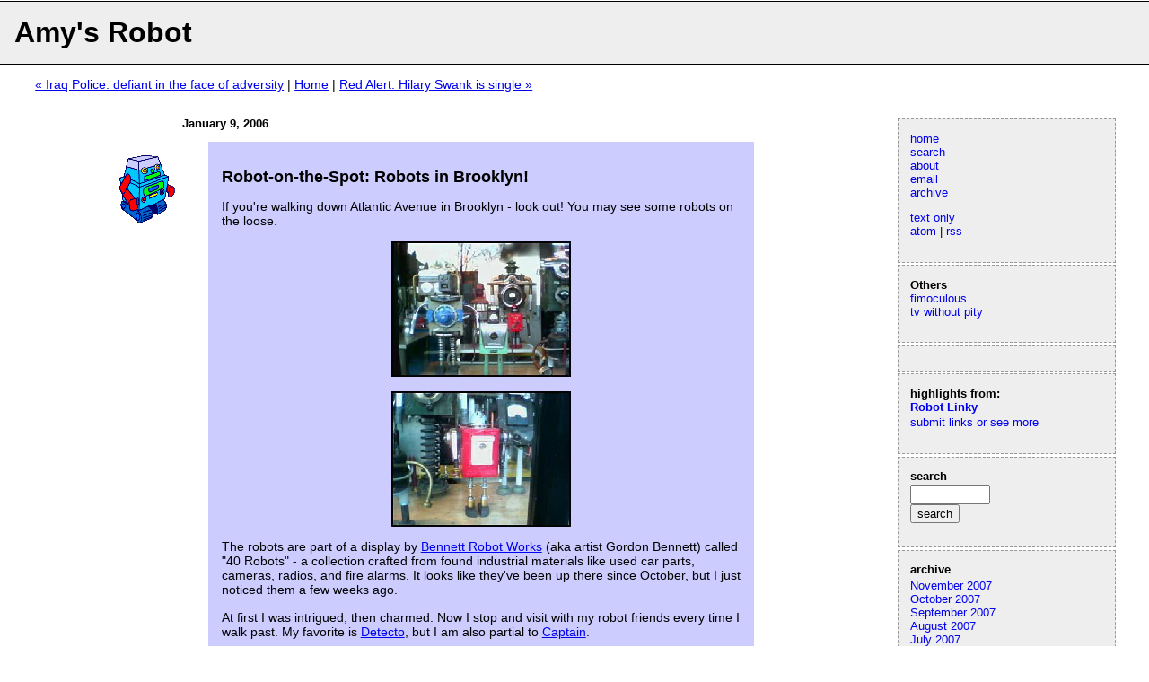

--- FILE ---
content_type: text/html; charset=UTF-8
request_url: http://amysrobot.com/archives/2006/01/robotonthespot_robots_in_brook.php
body_size: 4677
content:
<!DOCTYPE html PUBLIC "-//W3C//DTD XHTML 1.0 Strict//EN" "http://www.w3.org/TR/xhtml1/DTD/xhtml1-strict.dtd">
<html xmlns="http://www.w3.org/1999/xhtml" lang="en" xml:lang="en">

<head>
<meta http-equiv="Content-Type" content="text/html; charset=utf-8" />
<meta name="generator" content="http://www.movabletype.org/" />

<link rel="shortcut icon" href="/favicon.ico" type="image/x-icon" />
<meta name="ICBM" content="40.791817, -73.9477" />
<meta name="DC.title" content="Amy's Robot | Blog" /> 
<!-- the little robot pictures come from robo-t.com -->

<title>Amy's Robot: Robot-on-the-Spot: Robots in Brooklyn!</title>

<link rel="stylesheet" href="http://amysrobot.com/blog.css" type="text/css" />


<link rel="alternate" type="application/rss+xml" title="RSS" href="http://amysrobot.com/index.xml" />
<link rel="alternate" type="application/atom+xml" title="Atom" href="http://amysrobot.com/atom.xml" />

<link rel="start" href="http://amysrobot.com/" title="Home" />
<link rel="prev" href="http://amysrobot.com/archives/2006/01/iraq_police_defiant_in_the_fac.php" title="Iraq Police: defiant in the face of adversity" />

<link rel="next" href="http://amysrobot.com/archives/2006/01/red_alert_hilary_swank_is_sing.php" title="Red Alert: Hilary Swank is single" />



<!--
<rdf:RDF xmlns:rdf="http://www.w3.org/1999/02/22-rdf-syntax-ns#"
         xmlns:trackback="http://madskills.com/public/xml/rss/module/trackback/"
         xmlns:dc="http://purl.org/dc/elements/1.1/">
<rdf:Description
    rdf:about="http://amysrobot.com/archives/2006/01/robotonthespot_robots_in_brook.php"
    trackback:ping="http://amysrobot.amyinnewyork.com/mt/mt-tb.cgi/416"
    dc:title="Robot-on-the-Spot: Robots in Brooklyn!"
    dc:identifier="http://amysrobot.com/archives/2006/01/robotonthespot_robots_in_brook.php"
    dc:subject="Robot-on-the-Spot"
    dc:description="If you&apos;re walking down Atlantic Avenue in Brooklyn - look out! You may see some robots on the loose. The robots are part of a display by Bennett Robot Works (aka artist Gordon Bennett) called &quot;40 Robots&quot; - a collection..."
    dc:creator=""
    dc:date="2006-01-09T19:39:47-05:00" />
</rdf:RDF>
-->


<!--

var HOST = '';

// Copyright (c) 1996-1997 Athenia Associates.
// http://www.webreference.com/js/
// License is granted if and only if this entire
// copyright notice is included. By Tomer Shiran.

function setCookie (name, value, expires, path, domain, secure) {
    var curCookie = name + "=" + escape(value) + (expires ? "; expires=" + expires : "") + (path ? "; path=" + path : "") + (domain ? "; domain=" + domain : "") + (secure ? "secure" : "");
    document.cookie = curCookie;
}

function getCookie (name) {
    var prefix = name + '=';
    var c = document.cookie;
    var nullstring = '';
    var cookieStartIndex = c.indexOf(prefix);
    if (cookieStartIndex == -1)
        return nullstring;
    var cookieEndIndex = c.indexOf(";", cookieStartIndex + prefix.length);
    if (cookieEndIndex == -1)
        cookieEndIndex = c.length;
    return unescape(c.substring(cookieStartIndex + prefix.length, cookieEndIndex));
}

function deleteCookie (name, path, domain) {
    if (getCookie(name))
        document.cookie = name + "=" + ((path) ? "; path=" + path : "") + ((domain) ? "; domain=" + domain : "") + "; expires=Thu, 01-Jan-70 00:00:01 GMT";
}

function fixDate (date) {
    var base = new Date(0);
    var skew = base.getTime();
    if (skew > 0)
        date.setTime(date.getTime() - skew);
}

function rememberMe (f) {
    var now = new Date();
    fixDate(now);
    now.setTime(now.getTime() + 365 * 24 * 60 * 60 * 1000);
    if (f.author != undefined)
       setCookie('mtcmtauth', f.author.value, now, '/', '', '');
    if (f.email != undefined)
       setCookie('mtcmtmail', f.email.value, now, '/', '', '');
    if (f.url != undefined)
       setCookie('mtcmthome', f.url.value, now, '/', '', '');
}

function forgetMe (f) {
    deleteCookie('mtcmtmail', '/', '');
    deleteCookie('mtcmthome', '/', '');
    deleteCookie('mtcmtauth', '/', '');
    f.email.value = '';
    f.author.value = '';
    f.url.value = '';
}

//-->
</script>


<!-- begin google analytics -->
<script src="http://www.google-analytics.com/urchin.js" type="text/javascript">
</script>
<script type="text/javascript">
_uacct = "UA-1870343-1";
urchinTracker();
</script>
<!-- end google analytics -->

<script type="text/javascript" src="http://amysrobot.com/mt-site.js"></script>
</head>

<body onload="individualArchivesOnLoad(commenter_name)">

<div id="banner">
<h1><a href="/">Amy's Robot</a></h1>
</div><!-- end banner div -->

<div id="container">

<div id="navbar">

<div class="featurebox">
        <p>
	<a href="/index.php">home</a><br />
	<a href="#search">search</a> <br />
	<a href="/archives/2002/03/about_this_site.php">about</a> <br /> 
	<a href="/files/email.JPG">email</a><br />
	<a href="#archive">archive</a><br />
         </p><p>
        <a href="/extras/rss/index.php?feedurl=http%3A%2F%2Famysrobot.com%2Findex.xml">text only</a> <br/>
	<a href="atom.xml">atom</a> | <a href="index.xml">rss</a>
        </p>
</div> <!-- end featurebox -->

<div class="featurebox">
               <p>
       <strong>Others</strong><br />
       <a href="http://fimoculous.com">fimoculous</a><br />
       <a href="http://televisionwithoutpity.com">tv without pity</a>
       </p>
</div> <!-- end featurebox -->


<!-- google ads -->
<div class="featurebox">



</div> <!--end google ads -->


<!-- begin arlf featurebox -->
<div class="featurebox">

<p class="featureboxheader">
highlights from:<br />
<a href="http://robotlinky.ning.com">Robot Linky</a>
</p>

<!-- show the Linkit headlines -->
<p>
<a href="http://robotlinky.ning.com">submit links or see more</a>
</p>

</div> <!-- end linkit featurebox -->


<div class="featurebox">
<a name="search"></a>

<form method="get" action="http://amysrobot.amyinnewyork.com/mt/mt-search.cgi">
<p class="featureboxheader">
<input type="hidden" id="IncludeBlogs" value="1" />
search
</p>

<p>
<input id="search" size="9" /><br />
<input type="submit" value="search" />
</p>
</form>
</div> <!-- end search featurebox -->


<div class="featurebox">
<p class="featureboxheader">
archive<a name="archive"></a>
</p>
<p>
<a href="http://amysrobot.com/archives/2007/11/">November 2007</a><br />
<a href="http://amysrobot.com/archives/2007/10/">October 2007</a><br />
<a href="http://amysrobot.com/archives/2007/09/">September 2007</a><br />
<a href="http://amysrobot.com/archives/2007/08/">August 2007</a><br />
<a href="http://amysrobot.com/archives/2007/07/">July 2007</a><br />
<a href="http://amysrobot.com/archives/2007/06/">June 2007</a><br />
<a href="http://amysrobot.com/archives/2007/05/">May 2007</a><br />
<a href="http://amysrobot.com/archives/2007/04/">April 2007</a><br />
<a href="http://amysrobot.com/archives/2007/03/">March 2007</a><br />
<a href="http://amysrobot.com/archives/2007/02/">February 2007</a><br />
<a href="http://amysrobot.com/archives/2007/01/">January 2007</a><br />
<a href="http://amysrobot.com/archives/2006/12/">December 2006</a><br />
<a href="http://amysrobot.com/archives/2006/11/">November 2006</a><br />
<a href="http://amysrobot.com/archives/2006/10/">October 2006</a><br />
<a href="http://amysrobot.com/archives/2006/09/">September 2006</a><br />
<a href="http://amysrobot.com/archives/2006/08/">August 2006</a><br />
<a href="http://amysrobot.com/archives/2006/07/">July 2006</a><br />
<a href="http://amysrobot.com/archives/2006/06/">June 2006</a><br />
<a href="http://amysrobot.com/archives/2006/05/">May 2006</a><br />
<a href="http://amysrobot.com/archives/2006/04/">April 2006</a><br />
<a href="http://amysrobot.com/archives/2006/03/">March 2006</a><br />
<a href="http://amysrobot.com/archives/2006/02/">February 2006</a><br />
<a href="http://amysrobot.com/archives/2006/01/">January 2006</a><br />
<a href="http://amysrobot.com/archives/2005/12/">December 2005</a><br />
<a href="http://amysrobot.com/archives/2005/11/">November 2005</a><br />
<a href="http://amysrobot.com/archives/2005/10/">October 2005</a><br />
<a href="http://amysrobot.com/archives/2005/09/">September 2005</a><br />
<a href="http://amysrobot.com/archives/2005/08/">August 2005</a><br />
<a href="http://amysrobot.com/archives/2005/07/">July 2005</a><br />
<a href="http://amysrobot.com/archives/2005/06/">June 2005</a><br />
<a href="http://amysrobot.com/archives/2005/05/">May 2005</a><br />
<a href="http://amysrobot.com/archives/2005/04/">April 2005</a><br />
<a href="http://amysrobot.com/archives/2005/03/">March 2005</a><br />
<a href="http://amysrobot.com/archives/2005/02/">February 2005</a><br />
<a href="http://amysrobot.com/archives/2005/01/">January 2005</a><br />
<a href="http://amysrobot.com/archives/2004/12/">December 2004</a><br />
<a href="http://amysrobot.com/archives/2004/11/">November 2004</a><br />
<a href="http://amysrobot.com/archives/2004/10/">October 2004</a><br />
<a href="http://amysrobot.com/archives/2004/09/">September 2004</a><br />
<a href="http://amysrobot.com/archives/2004/08/">August 2004</a><br />
<a href="http://amysrobot.com/archives/2004/07/">July 2004</a><br />
<a href="http://amysrobot.com/archives/2004/06/">June 2004</a><br />
<a href="http://amysrobot.com/archives/2004/05/">May 2004</a><br />
<a href="http://amysrobot.com/archives/2004/04/">April 2004</a><br />
<a href="http://amysrobot.com/archives/2004/03/">March 2004</a><br />
<a href="http://amysrobot.com/archives/2004/02/">February 2004</a><br />
<a href="http://amysrobot.com/archives/2004/01/">January 2004</a><br />
<a href="http://amysrobot.com/archives/2003/12/">December 2003</a><br />
<a href="http://amysrobot.com/archives/2003/11/">November 2003</a><br />
<a href="http://amysrobot.com/archives/2003/10/">October 2003</a><br />
<a href="http://amysrobot.com/archives/2003/09/">September 2003</a><br />
<a href="http://amysrobot.com/archives/2003/08/">August 2003</a><br />
<a href="http://amysrobot.com/archives/2003/07/">July 2003</a><br />
<a href="http://amysrobot.com/archives/2003/06/">June 2003</a><br />
<a href="http://amysrobot.com/archives/2003/05/">May 2003</a><br />
<a href="http://amysrobot.com/archives/2003/04/">April 2003</a><br />
<a href="http://amysrobot.com/archives/2003/03/">March 2003</a><br />
<a href="http://amysrobot.com/archives/2003/02/">February 2003</a><br />
<a href="http://amysrobot.com/archives/2003/01/">January 2003</a><br />
<a href="http://amysrobot.com/archives/2002/12/">December 2002</a><br />
<a href="http://amysrobot.com/archives/2002/11/">November 2002</a><br />
<a href="http://amysrobot.com/archives/2002/10/">October 2002</a><br />
<a href="http://amysrobot.com/archives/2002/09/">September 2002</a><br />
<a href="http://amysrobot.com/archives/2002/08/">August 2002</a><br />
<a href="http://amysrobot.com/archives/2002/07/">July 2002</a><br />
<a href="http://amysrobot.com/archives/2002/06/">June 2002</a><br />
<a href="http://amysrobot.com/archives/2002/05/">May 2002</a><br />
<a href="http://amysrobot.com/archives/2002/04/">April 2002</a><br />
<a href="http://amysrobot.com/archives/2002/03/">March 2002</a><br />

</p>
</div> <!-- end archive featurebox -->



</div> <!-- end navbar div -->


<div id="maincontent">

<!-- ****************************** -->
<!-- ****************************** -->




<!-- ****************************** -->
<!-- ****************************** -->


<p>
<a href="http://amysrobot.com/archives/2006/01/iraq_police_defiant_in_the_fac.php">&laquo; Iraq Police: defiant in the face of adversity</a> |

<a href="http://amysrobot.com/">Home</a>
| <a href="http://amysrobot.com/archives/2006/01/red_alert_hilary_swank_is_sing.php">Red Alert: Hilary Swank is single &raquo;</a>

</p>



<h3>January  9, 2006</h3>




<div class="emilypost"><img src="/images/admbot.gif" alt="robot" class="leftbot" />

<h2>Robot-on-the-Spot: Robots in Brooklyn!</h2>


<p>If you're walking down Atlantic Avenue in Brooklyn - look out! You may see some robots on the loose.</p>

<p><img src="/files/robots.jpg" class="center" alt="Robots in brooklyn" /><br />
<img src="/files/robots2.jpg" class="center" alt="More robots in brooklyn" /></p>

<p>The robots are part of a display by <a href="http://www.bennettrobotworks.com/about.php">Bennett Robot Works</a> (aka artist Gordon Bennett) called "40 Robots" - a collection crafted from found industrial materials like used car parts, cameras, radios, and fire alarms. It looks like they've been up there since October, but I just noticed them a few weeks ago.</p>

<p>At first I was intrigued, then charmed. Now I stop and visit with my robot friends every time I walk past. My favorite is <a href="http://www.bennettrobotworks.com/detail.php?image=0053">Detecto</a>, but I am also partial to <a href="http://www.bennettrobotworks.com/detail.php?image=0035">Captain</a>.</p>

<p>The best thing about these robots is that they are <a href="http://www.bennettrobotworks.com/purchase.php">for sale</a>, and I imagine they make excellent gifts! In fact, you probably wouldn't even have to wait until someone's birthday. You could probably get one for <strike>me</strike> them right now, and they would be totally happy, I bet.</p>




<p class="aboutpost">
categories:
<a href="http://amysrobot.com/archives/art/">Art</a>, <a href="http://amysrobot.com/archives/business/">Business</a>, <a href="http://amysrobot.com/archives/culture/">Culture</a>, <a href="http://amysrobot.com/archives/nyc/">NYC</a>, <a href="http://amysrobot.com/archives/robotonthespot/">Robot-on-the-Spot</a>, <a href="http://amysrobot.com/archives/technology/">Technology</a>
<br />
posted by Emily at  7:39 PM | <a href="http://amysrobot.com/archives/2006/01/robotonthespot_robots_in_brook.php">#</a> 
</p>
</div> <!-- end post div -->

<!-- begin comments and trackbacks -->
<h2 id="trackbacks">Trackback Pings</h2>
<p class="techstuff">TrackBack URL for this entry:<br />
http://amysrobot.amyinnewyork.com/mt/mt-tb.cgi/416</p>





<h2 id="comments">Comments</h2>





<h2>Post a comment</h2>



<form method="post" action="http://amysrobot.amyinnewyork.com/mt/mt-comments.cgi" name="comments_form" onsubmit="if (this.bakecookie[0].checked) rememberMe(this)">
<input type="hidden" name="static" value="1" />
<input type="hidden" name="entry_id" value="3256" />

<div id="name_email">
<p><label for="author">Name:</label><br />
<input tabindex="1" id="author" name="author" /></p>

<p><label for="email">Email Address:</label><br />
<input tabindex="2" id="email" name="email" /></p>
</div>



<p><label for="url">URL:</label><br />
<input tabindex="3" type="text" name="url" id="url" />
Remember Me?
<input type="radio" id="remember" onclick="rememberMe(this.form)" name="bakecookie" /><label for="remember">Yes</label><input type="radio" id="forget" name="bakecookie" onclick="forgetMe(this.form)" value="Forget Info" style="margin-left: 15px;" /><label for="forget">No</label>
</p>

<p><label for="text">Comments:</label> (you may use HTML tags for style)<br />
<textarea tabindex="4" id="text" name="text" rows="10" cols="50"></textarea></p>

<div>
<input type="submit" name="preview" tabindex="5" 
    value="&nbsp;Preview&nbsp;" />
<input style="font-weight: bold;" type="submit" name="post" 
    tabindex="6" value="&nbsp;Post&nbsp;" />
</div>
</form>




<script type="text/javascript" language="javascript">
<!--
if (document.comments_form.email != undefined)
    document.comments_form.email.value = getCookie("mtcmtmail");
if (document.comments_form.author != undefined)
    document.comments_form.author.value = getCookie("mtcmtauth");
if (document.comments_form.url != undefined)
    document.comments_form.url.value = getCookie("mtcmthome");
if (getCookie("mtcmtauth") || getCookie("mtcmthome")) {
    document.comments_form.bakecookie[0].checked = true;
} else {
    document.comments_form.bakecookie[1].checked = true;
}
//-->
</script>





</div> <!-- end main content div -->

<div id="footer">

<p>
powered by <a href="http://movabletype.org/">movable type 3.0D</a>
<br />
robot art from <a href="http://www.robo-t.com">robo-t.com</a><br />
<a href="http://validator.w3.org/check/referer">validate</a>
</p>
<p>
<!--Creative Commons License--><a rel="license" href="http://creativecommons.org/licenses/by-nc-sa/2.5/"><img alt="Creative Commons License" style="border-width: 0" src="http://i.creativecommons.org/l/by-nc-sa/2.5/88x31.png"/></a><br/>This work is licensed under a <a rel="license" href="http://creativecommons.org/licenses/by-nc-sa/2.5/">Creative Commons Attribution-Noncommercial-Share Alike 2.5  License</a>.<!--/Creative Commons License--><!-- <rdf:RDF xmlns="http://web.resource.org/cc/" xmlns:dc="http://purl.org/dc/elements/1.1/" xmlns:rdf="http://www.w3.org/1999/02/22-rdf-syntax-ns#" xmlns:rdfs="http://www.w3.org/2000/01/rdf-schema#">
	<Work rdf:about="">
		<license rdf:resource="http://creativecommons.org/licenses/by-nc-sa/2.5/" />
	<dc:type rdf:resource="http://purl.org/dc/dcmitype/Text" />
	</Work>
	<License rdf:about="http://creativecommons.org/licenses/by-nc-sa/2.5/"><permits rdf:resource="http://web.resource.org/cc/Reproduction"/><permits rdf:resource="http://web.resource.org/cc/Distribution"/><requires rdf:resource="http://web.resource.org/cc/Notice"/><requires rdf:resource="http://web.resource.org/cc/Attribution"/><prohibits rdf:resource="http://web.resource.org/cc/CommercialUse"/><permits rdf:resource="http://web.resource.org/cc/DerivativeWorks"/><requires rdf:resource="http://web.resource.org/cc/ShareAlike"/></License></rdf:RDF> -->
</p>


</div><!-- end footer div -->
</div> <!-- end container div -->

</body>
</html>

--- FILE ---
content_type: text/css
request_url: http://amysrobot.com/blog.css
body_size: 1094
content:
body { 
	font-family: Tahoma, Verdana, Arial, Helvetica, sans-serif;
	margin: 0;
	padding: 0;
	background-color: #ffffff;
        text-align:center;
        }

#container {
        width: 95%;
	background: #ffffff;
	margin-right: auto;
	margin-left: auto;
	text-align: left;
	padding: 0px; 
	}

#banner {
	margin-top: 1px;
        background:#eee; 
        font-weight: 900;
	border-style:solid;
	border-color:black;
	border-width: 1px 0px;
        text-align:left;
	}

#banner h1 {
	margin: 0;
	padding: .5em;

	}

#banner h1 a {
        text-decoration:none;
        color: black;
        }

#banner h2 {
	margin: 0;
	padding: .5em;
	vertical-align:middle;
	}

#banner img {
	;
	}

#navbar {
	float: right;
	width: 20%;
	font-size: smaller;
	margin-right: .1em;
        margin-top:3em;
	padding: .25em;
        text-decoration: none;
        text-align:left;
	
	}

#navbar p {
	margin-top: 0;
	}

#navbar a {
        text-decoration: none;
        }

#navbar img {
        border: 0px;
        }


#maincontent {
	padding-top:;
	margin-right: 20%;
        margin-left: .5em;
	padding: ;
        font-size: .9em;
        text-align:left;
	}

/* tx to squarefree.com for most bookmarklet css */
a.bml { 
       background: #ddd; 
       text-decoration: none;  
       font-family: sans-serif; 
       color:green;
       border:1px outset #ddd; 
       padding: 2px; 
       vertical-align: 1px;
       font-size: 80%;
       }

#maincontent h3 {
        font-size: small;
        margin-top: 2em;
        padding-top: .1em;
        margin-left: 17%
 }

#maincontent h2 {
        margin-bottom:.1em;
        font-size:1.25em;
        
        }

#maincontent li {
     margin-bottom: .1em;
     }


#footer {
	clear: both;
	padding: 1em;
        font-size: .7em;
        text-align: center;

	}


div.older,quiz {
      margin: auto;
      width: 75%;
      border-style: solid;
      border-width: 1px;
      padding: .5em;
      text-align: center;
}

div.amypost {
        background:#ffffd7; 
        padding: 1em;
        width:60%;
        margin-left: 20%;
        margin-top: .5em;
}

div.admpost {
        background:#FFCCCC; 
        padding: 1em;
        width:60%;
        margin-left: 20%;
        margin-top: .5em;
}

div.robotpost {
        background:#FFCCCC; 
        padding: 1em;
        width:60%;
        margin-left: 20%;
        margin-top: .5em;
}

div.emilypost {
        background:#ccccff; 
        padding: 1em;
        width:60%;
        margin-left: 20%;
        margin-top: .5em;
        }

div.cushiepost {
        background:#FECC62; 
        padding: 1em;
        width:60%;
        margin-left: 20%;
        margin-top: .5em;
        }

div.featurebox {
	margin-top: .2em;
        border:1px dashed #999;
        background:#eee; 
        padding: 1em;

        }

div.aboutpost {
        font-size: .75em;
        color: #999999;
        }

div.postcategorylist {
        font-size: .75em;
        text-decoration: none;
        }

div.link  { 
	margin-top: 1.5em;
	}

div.update {
        margin-left: 3em;
        }

div.comment {
        width: 50%;
        border-style:solid;
        border-width: 0px;
        border-left-width:1px;
        margin-left: 1em;
        margin-bottom: 2em;
        padding: .5em;


}

div.linkcredit  { font-size: small; }

div.linkcomments {
	font-size: small;
	margin-left: 5px;
	}

div.replylist {
	font-size: small;
	margin-left: 20px;
	}

div.small {font-size: x-small;}

img.center {
	display: block;
	margin-left: auto;
	margin-right: auto
	}

img.leftbot {
        position: relative;
        float: left;
        margin-left: -8em;
}

img.rightbot {
        position: relative;
        top:45%;
        float: right;
        margin-right: 0;
        }


p.featureboxheader {
        font-weight: bold;
        margin-bottom:.2em;
        }

p.center {
        text-align: center;
        }

p.note {
	font-size: x-small;
	}

cite {
      font-weight: bold;
}

p.small { font-size: xx-small ;}
p.sysmessage {font-weight: bold;}


